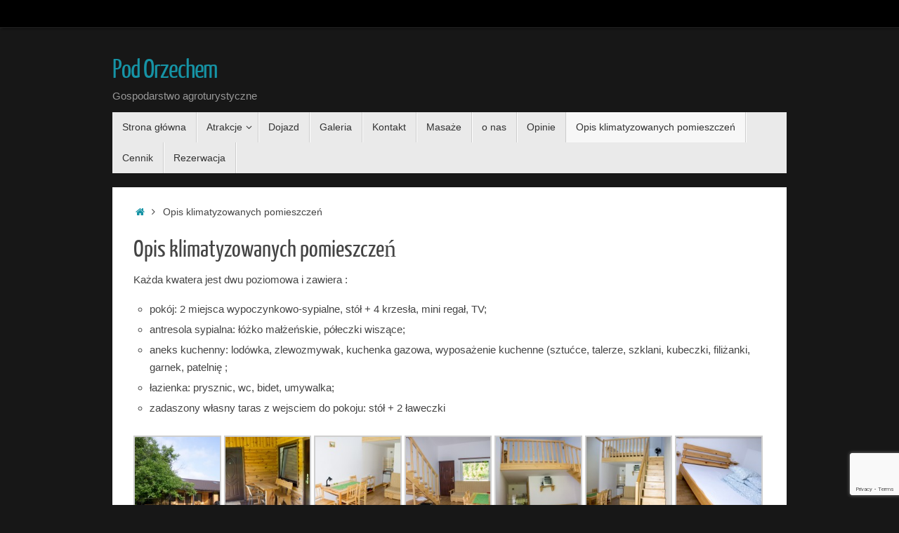

--- FILE ---
content_type: text/html; charset=utf-8
request_url: https://www.google.com/recaptcha/api2/anchor?ar=1&k=6LfH6torAAAAAGWlw8E5PJETne6eHZQnC6pMRiMU&co=aHR0cHM6Ly9wb2RvcnplY2hlbS5jb206NDQz&hl=en&v=PoyoqOPhxBO7pBk68S4YbpHZ&size=invisible&anchor-ms=20000&execute-ms=30000&cb=j6rzpaqh53ar
body_size: 48547
content:
<!DOCTYPE HTML><html dir="ltr" lang="en"><head><meta http-equiv="Content-Type" content="text/html; charset=UTF-8">
<meta http-equiv="X-UA-Compatible" content="IE=edge">
<title>reCAPTCHA</title>
<style type="text/css">
/* cyrillic-ext */
@font-face {
  font-family: 'Roboto';
  font-style: normal;
  font-weight: 400;
  font-stretch: 100%;
  src: url(//fonts.gstatic.com/s/roboto/v48/KFO7CnqEu92Fr1ME7kSn66aGLdTylUAMa3GUBHMdazTgWw.woff2) format('woff2');
  unicode-range: U+0460-052F, U+1C80-1C8A, U+20B4, U+2DE0-2DFF, U+A640-A69F, U+FE2E-FE2F;
}
/* cyrillic */
@font-face {
  font-family: 'Roboto';
  font-style: normal;
  font-weight: 400;
  font-stretch: 100%;
  src: url(//fonts.gstatic.com/s/roboto/v48/KFO7CnqEu92Fr1ME7kSn66aGLdTylUAMa3iUBHMdazTgWw.woff2) format('woff2');
  unicode-range: U+0301, U+0400-045F, U+0490-0491, U+04B0-04B1, U+2116;
}
/* greek-ext */
@font-face {
  font-family: 'Roboto';
  font-style: normal;
  font-weight: 400;
  font-stretch: 100%;
  src: url(//fonts.gstatic.com/s/roboto/v48/KFO7CnqEu92Fr1ME7kSn66aGLdTylUAMa3CUBHMdazTgWw.woff2) format('woff2');
  unicode-range: U+1F00-1FFF;
}
/* greek */
@font-face {
  font-family: 'Roboto';
  font-style: normal;
  font-weight: 400;
  font-stretch: 100%;
  src: url(//fonts.gstatic.com/s/roboto/v48/KFO7CnqEu92Fr1ME7kSn66aGLdTylUAMa3-UBHMdazTgWw.woff2) format('woff2');
  unicode-range: U+0370-0377, U+037A-037F, U+0384-038A, U+038C, U+038E-03A1, U+03A3-03FF;
}
/* math */
@font-face {
  font-family: 'Roboto';
  font-style: normal;
  font-weight: 400;
  font-stretch: 100%;
  src: url(//fonts.gstatic.com/s/roboto/v48/KFO7CnqEu92Fr1ME7kSn66aGLdTylUAMawCUBHMdazTgWw.woff2) format('woff2');
  unicode-range: U+0302-0303, U+0305, U+0307-0308, U+0310, U+0312, U+0315, U+031A, U+0326-0327, U+032C, U+032F-0330, U+0332-0333, U+0338, U+033A, U+0346, U+034D, U+0391-03A1, U+03A3-03A9, U+03B1-03C9, U+03D1, U+03D5-03D6, U+03F0-03F1, U+03F4-03F5, U+2016-2017, U+2034-2038, U+203C, U+2040, U+2043, U+2047, U+2050, U+2057, U+205F, U+2070-2071, U+2074-208E, U+2090-209C, U+20D0-20DC, U+20E1, U+20E5-20EF, U+2100-2112, U+2114-2115, U+2117-2121, U+2123-214F, U+2190, U+2192, U+2194-21AE, U+21B0-21E5, U+21F1-21F2, U+21F4-2211, U+2213-2214, U+2216-22FF, U+2308-230B, U+2310, U+2319, U+231C-2321, U+2336-237A, U+237C, U+2395, U+239B-23B7, U+23D0, U+23DC-23E1, U+2474-2475, U+25AF, U+25B3, U+25B7, U+25BD, U+25C1, U+25CA, U+25CC, U+25FB, U+266D-266F, U+27C0-27FF, U+2900-2AFF, U+2B0E-2B11, U+2B30-2B4C, U+2BFE, U+3030, U+FF5B, U+FF5D, U+1D400-1D7FF, U+1EE00-1EEFF;
}
/* symbols */
@font-face {
  font-family: 'Roboto';
  font-style: normal;
  font-weight: 400;
  font-stretch: 100%;
  src: url(//fonts.gstatic.com/s/roboto/v48/KFO7CnqEu92Fr1ME7kSn66aGLdTylUAMaxKUBHMdazTgWw.woff2) format('woff2');
  unicode-range: U+0001-000C, U+000E-001F, U+007F-009F, U+20DD-20E0, U+20E2-20E4, U+2150-218F, U+2190, U+2192, U+2194-2199, U+21AF, U+21E6-21F0, U+21F3, U+2218-2219, U+2299, U+22C4-22C6, U+2300-243F, U+2440-244A, U+2460-24FF, U+25A0-27BF, U+2800-28FF, U+2921-2922, U+2981, U+29BF, U+29EB, U+2B00-2BFF, U+4DC0-4DFF, U+FFF9-FFFB, U+10140-1018E, U+10190-1019C, U+101A0, U+101D0-101FD, U+102E0-102FB, U+10E60-10E7E, U+1D2C0-1D2D3, U+1D2E0-1D37F, U+1F000-1F0FF, U+1F100-1F1AD, U+1F1E6-1F1FF, U+1F30D-1F30F, U+1F315, U+1F31C, U+1F31E, U+1F320-1F32C, U+1F336, U+1F378, U+1F37D, U+1F382, U+1F393-1F39F, U+1F3A7-1F3A8, U+1F3AC-1F3AF, U+1F3C2, U+1F3C4-1F3C6, U+1F3CA-1F3CE, U+1F3D4-1F3E0, U+1F3ED, U+1F3F1-1F3F3, U+1F3F5-1F3F7, U+1F408, U+1F415, U+1F41F, U+1F426, U+1F43F, U+1F441-1F442, U+1F444, U+1F446-1F449, U+1F44C-1F44E, U+1F453, U+1F46A, U+1F47D, U+1F4A3, U+1F4B0, U+1F4B3, U+1F4B9, U+1F4BB, U+1F4BF, U+1F4C8-1F4CB, U+1F4D6, U+1F4DA, U+1F4DF, U+1F4E3-1F4E6, U+1F4EA-1F4ED, U+1F4F7, U+1F4F9-1F4FB, U+1F4FD-1F4FE, U+1F503, U+1F507-1F50B, U+1F50D, U+1F512-1F513, U+1F53E-1F54A, U+1F54F-1F5FA, U+1F610, U+1F650-1F67F, U+1F687, U+1F68D, U+1F691, U+1F694, U+1F698, U+1F6AD, U+1F6B2, U+1F6B9-1F6BA, U+1F6BC, U+1F6C6-1F6CF, U+1F6D3-1F6D7, U+1F6E0-1F6EA, U+1F6F0-1F6F3, U+1F6F7-1F6FC, U+1F700-1F7FF, U+1F800-1F80B, U+1F810-1F847, U+1F850-1F859, U+1F860-1F887, U+1F890-1F8AD, U+1F8B0-1F8BB, U+1F8C0-1F8C1, U+1F900-1F90B, U+1F93B, U+1F946, U+1F984, U+1F996, U+1F9E9, U+1FA00-1FA6F, U+1FA70-1FA7C, U+1FA80-1FA89, U+1FA8F-1FAC6, U+1FACE-1FADC, U+1FADF-1FAE9, U+1FAF0-1FAF8, U+1FB00-1FBFF;
}
/* vietnamese */
@font-face {
  font-family: 'Roboto';
  font-style: normal;
  font-weight: 400;
  font-stretch: 100%;
  src: url(//fonts.gstatic.com/s/roboto/v48/KFO7CnqEu92Fr1ME7kSn66aGLdTylUAMa3OUBHMdazTgWw.woff2) format('woff2');
  unicode-range: U+0102-0103, U+0110-0111, U+0128-0129, U+0168-0169, U+01A0-01A1, U+01AF-01B0, U+0300-0301, U+0303-0304, U+0308-0309, U+0323, U+0329, U+1EA0-1EF9, U+20AB;
}
/* latin-ext */
@font-face {
  font-family: 'Roboto';
  font-style: normal;
  font-weight: 400;
  font-stretch: 100%;
  src: url(//fonts.gstatic.com/s/roboto/v48/KFO7CnqEu92Fr1ME7kSn66aGLdTylUAMa3KUBHMdazTgWw.woff2) format('woff2');
  unicode-range: U+0100-02BA, U+02BD-02C5, U+02C7-02CC, U+02CE-02D7, U+02DD-02FF, U+0304, U+0308, U+0329, U+1D00-1DBF, U+1E00-1E9F, U+1EF2-1EFF, U+2020, U+20A0-20AB, U+20AD-20C0, U+2113, U+2C60-2C7F, U+A720-A7FF;
}
/* latin */
@font-face {
  font-family: 'Roboto';
  font-style: normal;
  font-weight: 400;
  font-stretch: 100%;
  src: url(//fonts.gstatic.com/s/roboto/v48/KFO7CnqEu92Fr1ME7kSn66aGLdTylUAMa3yUBHMdazQ.woff2) format('woff2');
  unicode-range: U+0000-00FF, U+0131, U+0152-0153, U+02BB-02BC, U+02C6, U+02DA, U+02DC, U+0304, U+0308, U+0329, U+2000-206F, U+20AC, U+2122, U+2191, U+2193, U+2212, U+2215, U+FEFF, U+FFFD;
}
/* cyrillic-ext */
@font-face {
  font-family: 'Roboto';
  font-style: normal;
  font-weight: 500;
  font-stretch: 100%;
  src: url(//fonts.gstatic.com/s/roboto/v48/KFO7CnqEu92Fr1ME7kSn66aGLdTylUAMa3GUBHMdazTgWw.woff2) format('woff2');
  unicode-range: U+0460-052F, U+1C80-1C8A, U+20B4, U+2DE0-2DFF, U+A640-A69F, U+FE2E-FE2F;
}
/* cyrillic */
@font-face {
  font-family: 'Roboto';
  font-style: normal;
  font-weight: 500;
  font-stretch: 100%;
  src: url(//fonts.gstatic.com/s/roboto/v48/KFO7CnqEu92Fr1ME7kSn66aGLdTylUAMa3iUBHMdazTgWw.woff2) format('woff2');
  unicode-range: U+0301, U+0400-045F, U+0490-0491, U+04B0-04B1, U+2116;
}
/* greek-ext */
@font-face {
  font-family: 'Roboto';
  font-style: normal;
  font-weight: 500;
  font-stretch: 100%;
  src: url(//fonts.gstatic.com/s/roboto/v48/KFO7CnqEu92Fr1ME7kSn66aGLdTylUAMa3CUBHMdazTgWw.woff2) format('woff2');
  unicode-range: U+1F00-1FFF;
}
/* greek */
@font-face {
  font-family: 'Roboto';
  font-style: normal;
  font-weight: 500;
  font-stretch: 100%;
  src: url(//fonts.gstatic.com/s/roboto/v48/KFO7CnqEu92Fr1ME7kSn66aGLdTylUAMa3-UBHMdazTgWw.woff2) format('woff2');
  unicode-range: U+0370-0377, U+037A-037F, U+0384-038A, U+038C, U+038E-03A1, U+03A3-03FF;
}
/* math */
@font-face {
  font-family: 'Roboto';
  font-style: normal;
  font-weight: 500;
  font-stretch: 100%;
  src: url(//fonts.gstatic.com/s/roboto/v48/KFO7CnqEu92Fr1ME7kSn66aGLdTylUAMawCUBHMdazTgWw.woff2) format('woff2');
  unicode-range: U+0302-0303, U+0305, U+0307-0308, U+0310, U+0312, U+0315, U+031A, U+0326-0327, U+032C, U+032F-0330, U+0332-0333, U+0338, U+033A, U+0346, U+034D, U+0391-03A1, U+03A3-03A9, U+03B1-03C9, U+03D1, U+03D5-03D6, U+03F0-03F1, U+03F4-03F5, U+2016-2017, U+2034-2038, U+203C, U+2040, U+2043, U+2047, U+2050, U+2057, U+205F, U+2070-2071, U+2074-208E, U+2090-209C, U+20D0-20DC, U+20E1, U+20E5-20EF, U+2100-2112, U+2114-2115, U+2117-2121, U+2123-214F, U+2190, U+2192, U+2194-21AE, U+21B0-21E5, U+21F1-21F2, U+21F4-2211, U+2213-2214, U+2216-22FF, U+2308-230B, U+2310, U+2319, U+231C-2321, U+2336-237A, U+237C, U+2395, U+239B-23B7, U+23D0, U+23DC-23E1, U+2474-2475, U+25AF, U+25B3, U+25B7, U+25BD, U+25C1, U+25CA, U+25CC, U+25FB, U+266D-266F, U+27C0-27FF, U+2900-2AFF, U+2B0E-2B11, U+2B30-2B4C, U+2BFE, U+3030, U+FF5B, U+FF5D, U+1D400-1D7FF, U+1EE00-1EEFF;
}
/* symbols */
@font-face {
  font-family: 'Roboto';
  font-style: normal;
  font-weight: 500;
  font-stretch: 100%;
  src: url(//fonts.gstatic.com/s/roboto/v48/KFO7CnqEu92Fr1ME7kSn66aGLdTylUAMaxKUBHMdazTgWw.woff2) format('woff2');
  unicode-range: U+0001-000C, U+000E-001F, U+007F-009F, U+20DD-20E0, U+20E2-20E4, U+2150-218F, U+2190, U+2192, U+2194-2199, U+21AF, U+21E6-21F0, U+21F3, U+2218-2219, U+2299, U+22C4-22C6, U+2300-243F, U+2440-244A, U+2460-24FF, U+25A0-27BF, U+2800-28FF, U+2921-2922, U+2981, U+29BF, U+29EB, U+2B00-2BFF, U+4DC0-4DFF, U+FFF9-FFFB, U+10140-1018E, U+10190-1019C, U+101A0, U+101D0-101FD, U+102E0-102FB, U+10E60-10E7E, U+1D2C0-1D2D3, U+1D2E0-1D37F, U+1F000-1F0FF, U+1F100-1F1AD, U+1F1E6-1F1FF, U+1F30D-1F30F, U+1F315, U+1F31C, U+1F31E, U+1F320-1F32C, U+1F336, U+1F378, U+1F37D, U+1F382, U+1F393-1F39F, U+1F3A7-1F3A8, U+1F3AC-1F3AF, U+1F3C2, U+1F3C4-1F3C6, U+1F3CA-1F3CE, U+1F3D4-1F3E0, U+1F3ED, U+1F3F1-1F3F3, U+1F3F5-1F3F7, U+1F408, U+1F415, U+1F41F, U+1F426, U+1F43F, U+1F441-1F442, U+1F444, U+1F446-1F449, U+1F44C-1F44E, U+1F453, U+1F46A, U+1F47D, U+1F4A3, U+1F4B0, U+1F4B3, U+1F4B9, U+1F4BB, U+1F4BF, U+1F4C8-1F4CB, U+1F4D6, U+1F4DA, U+1F4DF, U+1F4E3-1F4E6, U+1F4EA-1F4ED, U+1F4F7, U+1F4F9-1F4FB, U+1F4FD-1F4FE, U+1F503, U+1F507-1F50B, U+1F50D, U+1F512-1F513, U+1F53E-1F54A, U+1F54F-1F5FA, U+1F610, U+1F650-1F67F, U+1F687, U+1F68D, U+1F691, U+1F694, U+1F698, U+1F6AD, U+1F6B2, U+1F6B9-1F6BA, U+1F6BC, U+1F6C6-1F6CF, U+1F6D3-1F6D7, U+1F6E0-1F6EA, U+1F6F0-1F6F3, U+1F6F7-1F6FC, U+1F700-1F7FF, U+1F800-1F80B, U+1F810-1F847, U+1F850-1F859, U+1F860-1F887, U+1F890-1F8AD, U+1F8B0-1F8BB, U+1F8C0-1F8C1, U+1F900-1F90B, U+1F93B, U+1F946, U+1F984, U+1F996, U+1F9E9, U+1FA00-1FA6F, U+1FA70-1FA7C, U+1FA80-1FA89, U+1FA8F-1FAC6, U+1FACE-1FADC, U+1FADF-1FAE9, U+1FAF0-1FAF8, U+1FB00-1FBFF;
}
/* vietnamese */
@font-face {
  font-family: 'Roboto';
  font-style: normal;
  font-weight: 500;
  font-stretch: 100%;
  src: url(//fonts.gstatic.com/s/roboto/v48/KFO7CnqEu92Fr1ME7kSn66aGLdTylUAMa3OUBHMdazTgWw.woff2) format('woff2');
  unicode-range: U+0102-0103, U+0110-0111, U+0128-0129, U+0168-0169, U+01A0-01A1, U+01AF-01B0, U+0300-0301, U+0303-0304, U+0308-0309, U+0323, U+0329, U+1EA0-1EF9, U+20AB;
}
/* latin-ext */
@font-face {
  font-family: 'Roboto';
  font-style: normal;
  font-weight: 500;
  font-stretch: 100%;
  src: url(//fonts.gstatic.com/s/roboto/v48/KFO7CnqEu92Fr1ME7kSn66aGLdTylUAMa3KUBHMdazTgWw.woff2) format('woff2');
  unicode-range: U+0100-02BA, U+02BD-02C5, U+02C7-02CC, U+02CE-02D7, U+02DD-02FF, U+0304, U+0308, U+0329, U+1D00-1DBF, U+1E00-1E9F, U+1EF2-1EFF, U+2020, U+20A0-20AB, U+20AD-20C0, U+2113, U+2C60-2C7F, U+A720-A7FF;
}
/* latin */
@font-face {
  font-family: 'Roboto';
  font-style: normal;
  font-weight: 500;
  font-stretch: 100%;
  src: url(//fonts.gstatic.com/s/roboto/v48/KFO7CnqEu92Fr1ME7kSn66aGLdTylUAMa3yUBHMdazQ.woff2) format('woff2');
  unicode-range: U+0000-00FF, U+0131, U+0152-0153, U+02BB-02BC, U+02C6, U+02DA, U+02DC, U+0304, U+0308, U+0329, U+2000-206F, U+20AC, U+2122, U+2191, U+2193, U+2212, U+2215, U+FEFF, U+FFFD;
}
/* cyrillic-ext */
@font-face {
  font-family: 'Roboto';
  font-style: normal;
  font-weight: 900;
  font-stretch: 100%;
  src: url(//fonts.gstatic.com/s/roboto/v48/KFO7CnqEu92Fr1ME7kSn66aGLdTylUAMa3GUBHMdazTgWw.woff2) format('woff2');
  unicode-range: U+0460-052F, U+1C80-1C8A, U+20B4, U+2DE0-2DFF, U+A640-A69F, U+FE2E-FE2F;
}
/* cyrillic */
@font-face {
  font-family: 'Roboto';
  font-style: normal;
  font-weight: 900;
  font-stretch: 100%;
  src: url(//fonts.gstatic.com/s/roboto/v48/KFO7CnqEu92Fr1ME7kSn66aGLdTylUAMa3iUBHMdazTgWw.woff2) format('woff2');
  unicode-range: U+0301, U+0400-045F, U+0490-0491, U+04B0-04B1, U+2116;
}
/* greek-ext */
@font-face {
  font-family: 'Roboto';
  font-style: normal;
  font-weight: 900;
  font-stretch: 100%;
  src: url(//fonts.gstatic.com/s/roboto/v48/KFO7CnqEu92Fr1ME7kSn66aGLdTylUAMa3CUBHMdazTgWw.woff2) format('woff2');
  unicode-range: U+1F00-1FFF;
}
/* greek */
@font-face {
  font-family: 'Roboto';
  font-style: normal;
  font-weight: 900;
  font-stretch: 100%;
  src: url(//fonts.gstatic.com/s/roboto/v48/KFO7CnqEu92Fr1ME7kSn66aGLdTylUAMa3-UBHMdazTgWw.woff2) format('woff2');
  unicode-range: U+0370-0377, U+037A-037F, U+0384-038A, U+038C, U+038E-03A1, U+03A3-03FF;
}
/* math */
@font-face {
  font-family: 'Roboto';
  font-style: normal;
  font-weight: 900;
  font-stretch: 100%;
  src: url(//fonts.gstatic.com/s/roboto/v48/KFO7CnqEu92Fr1ME7kSn66aGLdTylUAMawCUBHMdazTgWw.woff2) format('woff2');
  unicode-range: U+0302-0303, U+0305, U+0307-0308, U+0310, U+0312, U+0315, U+031A, U+0326-0327, U+032C, U+032F-0330, U+0332-0333, U+0338, U+033A, U+0346, U+034D, U+0391-03A1, U+03A3-03A9, U+03B1-03C9, U+03D1, U+03D5-03D6, U+03F0-03F1, U+03F4-03F5, U+2016-2017, U+2034-2038, U+203C, U+2040, U+2043, U+2047, U+2050, U+2057, U+205F, U+2070-2071, U+2074-208E, U+2090-209C, U+20D0-20DC, U+20E1, U+20E5-20EF, U+2100-2112, U+2114-2115, U+2117-2121, U+2123-214F, U+2190, U+2192, U+2194-21AE, U+21B0-21E5, U+21F1-21F2, U+21F4-2211, U+2213-2214, U+2216-22FF, U+2308-230B, U+2310, U+2319, U+231C-2321, U+2336-237A, U+237C, U+2395, U+239B-23B7, U+23D0, U+23DC-23E1, U+2474-2475, U+25AF, U+25B3, U+25B7, U+25BD, U+25C1, U+25CA, U+25CC, U+25FB, U+266D-266F, U+27C0-27FF, U+2900-2AFF, U+2B0E-2B11, U+2B30-2B4C, U+2BFE, U+3030, U+FF5B, U+FF5D, U+1D400-1D7FF, U+1EE00-1EEFF;
}
/* symbols */
@font-face {
  font-family: 'Roboto';
  font-style: normal;
  font-weight: 900;
  font-stretch: 100%;
  src: url(//fonts.gstatic.com/s/roboto/v48/KFO7CnqEu92Fr1ME7kSn66aGLdTylUAMaxKUBHMdazTgWw.woff2) format('woff2');
  unicode-range: U+0001-000C, U+000E-001F, U+007F-009F, U+20DD-20E0, U+20E2-20E4, U+2150-218F, U+2190, U+2192, U+2194-2199, U+21AF, U+21E6-21F0, U+21F3, U+2218-2219, U+2299, U+22C4-22C6, U+2300-243F, U+2440-244A, U+2460-24FF, U+25A0-27BF, U+2800-28FF, U+2921-2922, U+2981, U+29BF, U+29EB, U+2B00-2BFF, U+4DC0-4DFF, U+FFF9-FFFB, U+10140-1018E, U+10190-1019C, U+101A0, U+101D0-101FD, U+102E0-102FB, U+10E60-10E7E, U+1D2C0-1D2D3, U+1D2E0-1D37F, U+1F000-1F0FF, U+1F100-1F1AD, U+1F1E6-1F1FF, U+1F30D-1F30F, U+1F315, U+1F31C, U+1F31E, U+1F320-1F32C, U+1F336, U+1F378, U+1F37D, U+1F382, U+1F393-1F39F, U+1F3A7-1F3A8, U+1F3AC-1F3AF, U+1F3C2, U+1F3C4-1F3C6, U+1F3CA-1F3CE, U+1F3D4-1F3E0, U+1F3ED, U+1F3F1-1F3F3, U+1F3F5-1F3F7, U+1F408, U+1F415, U+1F41F, U+1F426, U+1F43F, U+1F441-1F442, U+1F444, U+1F446-1F449, U+1F44C-1F44E, U+1F453, U+1F46A, U+1F47D, U+1F4A3, U+1F4B0, U+1F4B3, U+1F4B9, U+1F4BB, U+1F4BF, U+1F4C8-1F4CB, U+1F4D6, U+1F4DA, U+1F4DF, U+1F4E3-1F4E6, U+1F4EA-1F4ED, U+1F4F7, U+1F4F9-1F4FB, U+1F4FD-1F4FE, U+1F503, U+1F507-1F50B, U+1F50D, U+1F512-1F513, U+1F53E-1F54A, U+1F54F-1F5FA, U+1F610, U+1F650-1F67F, U+1F687, U+1F68D, U+1F691, U+1F694, U+1F698, U+1F6AD, U+1F6B2, U+1F6B9-1F6BA, U+1F6BC, U+1F6C6-1F6CF, U+1F6D3-1F6D7, U+1F6E0-1F6EA, U+1F6F0-1F6F3, U+1F6F7-1F6FC, U+1F700-1F7FF, U+1F800-1F80B, U+1F810-1F847, U+1F850-1F859, U+1F860-1F887, U+1F890-1F8AD, U+1F8B0-1F8BB, U+1F8C0-1F8C1, U+1F900-1F90B, U+1F93B, U+1F946, U+1F984, U+1F996, U+1F9E9, U+1FA00-1FA6F, U+1FA70-1FA7C, U+1FA80-1FA89, U+1FA8F-1FAC6, U+1FACE-1FADC, U+1FADF-1FAE9, U+1FAF0-1FAF8, U+1FB00-1FBFF;
}
/* vietnamese */
@font-face {
  font-family: 'Roboto';
  font-style: normal;
  font-weight: 900;
  font-stretch: 100%;
  src: url(//fonts.gstatic.com/s/roboto/v48/KFO7CnqEu92Fr1ME7kSn66aGLdTylUAMa3OUBHMdazTgWw.woff2) format('woff2');
  unicode-range: U+0102-0103, U+0110-0111, U+0128-0129, U+0168-0169, U+01A0-01A1, U+01AF-01B0, U+0300-0301, U+0303-0304, U+0308-0309, U+0323, U+0329, U+1EA0-1EF9, U+20AB;
}
/* latin-ext */
@font-face {
  font-family: 'Roboto';
  font-style: normal;
  font-weight: 900;
  font-stretch: 100%;
  src: url(//fonts.gstatic.com/s/roboto/v48/KFO7CnqEu92Fr1ME7kSn66aGLdTylUAMa3KUBHMdazTgWw.woff2) format('woff2');
  unicode-range: U+0100-02BA, U+02BD-02C5, U+02C7-02CC, U+02CE-02D7, U+02DD-02FF, U+0304, U+0308, U+0329, U+1D00-1DBF, U+1E00-1E9F, U+1EF2-1EFF, U+2020, U+20A0-20AB, U+20AD-20C0, U+2113, U+2C60-2C7F, U+A720-A7FF;
}
/* latin */
@font-face {
  font-family: 'Roboto';
  font-style: normal;
  font-weight: 900;
  font-stretch: 100%;
  src: url(//fonts.gstatic.com/s/roboto/v48/KFO7CnqEu92Fr1ME7kSn66aGLdTylUAMa3yUBHMdazQ.woff2) format('woff2');
  unicode-range: U+0000-00FF, U+0131, U+0152-0153, U+02BB-02BC, U+02C6, U+02DA, U+02DC, U+0304, U+0308, U+0329, U+2000-206F, U+20AC, U+2122, U+2191, U+2193, U+2212, U+2215, U+FEFF, U+FFFD;
}

</style>
<link rel="stylesheet" type="text/css" href="https://www.gstatic.com/recaptcha/releases/PoyoqOPhxBO7pBk68S4YbpHZ/styles__ltr.css">
<script nonce="tpPGRt31YjqiVo22kM6E3g" type="text/javascript">window['__recaptcha_api'] = 'https://www.google.com/recaptcha/api2/';</script>
<script type="text/javascript" src="https://www.gstatic.com/recaptcha/releases/PoyoqOPhxBO7pBk68S4YbpHZ/recaptcha__en.js" nonce="tpPGRt31YjqiVo22kM6E3g">
      
    </script></head>
<body><div id="rc-anchor-alert" class="rc-anchor-alert"></div>
<input type="hidden" id="recaptcha-token" value="[base64]">
<script type="text/javascript" nonce="tpPGRt31YjqiVo22kM6E3g">
      recaptcha.anchor.Main.init("[\x22ainput\x22,[\x22bgdata\x22,\x22\x22,\[base64]/[base64]/MjU1Ong/[base64]/[base64]/[base64]/[base64]/[base64]/[base64]/[base64]/[base64]/[base64]/[base64]/[base64]/[base64]/[base64]/[base64]/[base64]\\u003d\x22,\[base64]\\u003d\\u003d\x22,\x22woxew5haw5RGw7LDsMKxbMKUcMKYwoFHfi5kS8O2RXIowqMiDlAJwrktwrJkaD0ABTtBwqXDth3DgWjDq8Ojwpggw4nCvDTDmsOtcnvDpU52wpbCvjVuSy3DizZJw7jDtlUGwpfCtcOWw6HDow/CmAjCm3RXZgQ4w5/CgSYTwqfCpcO/[base64]/CjsOOK8O0AcOCw7fCjsKAbzfCrsO4w7AERH/ChcODdMKXJ8ORdcOsYG3CnRbDuznDozEcBmgFckMaw64Kw7vChxbDjcKXUnMmMQvDh8K6w4Ikw4dWfxTCuMO9wqzDt8OGw73CvQDDvMOdw5MnwqTDqMKSw4p2ARnDlMKUYsKgF8K9QcKZOcKqe8KLchtRUyDCkEnCucO/UmrCrcKNw6jClMObw7rCpxPCjR4Ew6nCoV03UCXDqGI0w53Ct3zDmyE+YAbDhBdlBcKww58nKGjCs8OgIsOEwrbCkcKowr7CmsObwq4/wpdFwpnCvQ82F3o+PMKfwq10w4tPwo4XwrDCv8O+GsKaK8OsUEJibnIAwrh/EcKzAsOLQsOHw5Uhw6cww73CugJLXsOxw4DDmMOpwrwFwqvCtl/[base64]/w7glDMOdwqjDm3DDg8KlbcOwN8KBwrorPhdNwrdSwprCs8Oowqpcw7R6EFMcKyHClsKxYsKhw7XCqcK7w4FHwrsHB8KvB3fCg8Krw5/Cp8OMwoQFOsK6SSnCnsKawonDuXhHFcKAIiLDrGbCtcOQDHsww6NqDcO7wqbCrGN7K1p1wp3CnyHDj8KHw6zCkyfCkcO+ECvDpFgmw6tUw4PCr1DDpsOkwpLCmMKcUFI5A8OWUG0+w7PDn8O9awY5w7wZwpLCicKfa2sPG8OGwpg7OsKPHB0xw4zDgcO/woBjbMOzfcKRwpM3w60NbcOGw5s/w73CmMOiFHXCsMK9w4pdwp5/w4fCgMKuNF95N8ONDcKPA2vDqyTDh8KkwqQjwqA8wrfCqXEJUV3CrsKswo7DlsKWw6vChAwJMB0ow5ovw4HCk2F/IVXClXfDhcOMw4rDqDjCtcOpCmjCjcOnZBTDocOBw6UsVMOzwq3CuWPDscODAsK4YMKIwpXDqnHCv8KnbMO2w4LDsCdfw7JlcMKLwrfCgW8vwrATworCpR3DjQwEw6TCuDfDoTwnOMKVEC/Cik5/HsKpNlgQH8KYBcOPfj/CuTPDv8ODa2lww4xwwqEyCMK6w4zChMKlV3HCkcKRw4dSw4cdwrZObQrCh8OSwogiwpTDqgjCjDvCkcOfBMKfVyVSYxN7w5LDkSpgw53DuMKCwq/DqDpPM0bCk8OyLcKwwpRrd0EBa8KUOsOxMHdFdFXDhsOBR3VSwqIfwrkOCsKNw5LCr8KwEMOlw7I1fsOywpTClTXDmzhZF2pIN8Oww70/w410W0Afw7LDvn/CqcOOGsO3b2zCu8KQw6ksw7EJdsOiJ1nDil/Cq8Oawqt8YsKMdVUhw7PCicO2w7ttw77Ds8KWYcOPAjlSwoVqF0VrwqZFwpLCqCnDugHCpMK0wonDksKBbBnDosKHXEpZw7/[base64]/w6difgQ4VnjDgMKvRsKpwrTCnSvDm8KGwrrDoMK/wrrDsnYiAhvDixDChXIBIQFAwrYmTcKTEQtlw53CokrDoVXCgMKxCcKwwqUNYsOfwo7DomHDqzAlw4fCpMK/WmwKwpTCj1ptYsO2C3jDmMKnOsOPwpgfwrgEwp07w7nDpjrCo8Kgw64mw7DDkcKzw4lSITfCgQPDucOLw5ttw5XChH/Ch8O1worCpAR1G8KLwpBbw58Ew6lxWEfCv1d/aSfCmsKdwqXCqkF4wrokw7ILwrfCoMOVX8K7GlXDtsOaw7zDtcOxDcK9RSjDoxNsZ8KBPHJrw6PDmH7DtMOxwqhMMBo+w7IDw4TChMO+wpXDrcKXw5oCDMO8w6NmwqfDpMOUEsKOwpItYXzCujjCscOPwqPDpwItwrxFRsOiwoPDpsKRSsOqw4J/[base64]/wr5mXhVNwozCucOBw5tiw5bChhk3w6zCkSBYZ8KWf8KQw6HDj19SworCtBdKDgLCvRk7w41Gw5nDqgl7wpoYHDTCu8KfwqzCkXLDtcOhwrpcY8K4KsKVVBUCwqrDnHDCmMKPSWNOSg0dXA7CuwMOXVoHw5UZDEEZVcOTw6kcwqnCkMONw7/Dt8OQHjoIwojCm8O9CEohw5zDllwIf8KdB3Q5ZDXDqsKIwq/CicOCV8OBLUF9wrVzUV7CrMOyQ3/[base64]/DgcOTwqjDnj3DjsKbw4PCsWsAAkIPRSNKJMKGE3I0Zy5UMy/CnjHDsURyw4LCmw89HcOzw58Ewp3DtxrDhjzCvcKjwrU7HU03b8O7ShvCoMKJAwPCg8Ocw5lUwpYERcOpw5hMAMOydApVWcKYw5/Csmxgw5fDn0rDgWnCgivCnMK5wo97w7fCvgTDpHVhw6gjworDmcOhwrEsa1TDi8OZRDtpVnxDwqtOEnvCpsORRsK0LVpkwoNJwpRqf8K3SMOGw5nDl8Odwr/DkyEGWcOICmPDgGVKGgQGwol/YG8ND8KRMmJnfllNZ2BZUCYyFsOyL1VbwqvDu2XDpMKhw5FQw7LDpS3DpXxsW8Ktw5zCm2IYD8K5AzPCmsOwwokSw5fCj1YrwonCi8Obw6PDvcOCJ8KYwq3DrmhEEcOpwr5swpclwqN8CkcyEk8NEcKSwpzDqsK/LcOkwrbCmltaw6PDj00bwqp1w6Mxw6J/VcOiM8Kywp8VdcO0wrM1YAJ+wqADPUNIw5YfAMOgwrDDkj3Dk8KRwpbCnjLCsAHCjMOkYsOWacKpwoEdwo0LDsKQwoEIWcK9wr4pw57DoDTDs3lEfRvDon8EB8KGwpzDvMOIdXzChF1CwpEVw5ASwoLCsyYRTlHDvcONwoAlwp7DusKjw7d8UBRHwq/Du8OJwpHCrcOHwpUBbsOUw5HDqcKjEMO9KcOrVhNBFcKZwpLCsChdwqPDlmBuw71UwpLCt2RNbMKBHMKXQMOMbMOLw7AtMsO0AgHDv8K/NMKQw5oPNB7DpsKgw5XCvyzDiSgbKkh8BlQOwrrDiXvDnQ7DmcOWKVLDjgnCq1bCgVfCr8KxwqIrw6cxaGAkwpPCmU0Sw6jDqcOhwq7DsHAIw5rDm1wqVlhiw6xIA8Kywr/[base64]/w4goCcO2XlXCscKUwqVjTF3DnMKRMgjDksONR8OowpHDnCYnwpLChVhqw4QXP8O+HU7Cp07Dm1HChcKQMsOOwpEaTcOJFsOCHcOUC8K/Xx7CngVaEsKDJsK7ECkCwpfDtcOYwoAXD8OOVGfDpsO1w5TCr1AZIsOuwqAAwrUKw5TCgV05AcKxwqBOH8O7wqUYClJMw7PChsKlFMKPw5LDtsKbO8KrCQDDl8KFwrVNwoLDusO6wqHDssKgaMOMAjU0w5wZRcK2S8O/Vi1cwrIFNz3DlUspNUk8w5TChcKmwrElwr/DlsK5fDfCrATChMKsEcOVw6LCqHPClcOPA8OXIMO6bF5Xw6Ipa8KQLsOtbMOsw47Dvz/DqsKyw4s0AMOfNVrCoX9VwpUVS8OlMS14a8OIwplXeXbCnEDDo1PCqT/Ci0lmwootw4HChDfCiSMtwoFPw4HCkTvDs8Okcn3CkUjCj8O3woTDpMK2N13DjsKBw4Udwp/DucKFw5/Dqn5sFjMkw7tvw740LzbClzAhw4HCg8OVMRgpDcOEwqbCg10Wwp16GcOBwo8OYF7CsW3DoMOgW8KRf2IjOMKtwqoHwqrClRxqIHI1Pjx9wozDn1R8w7U+woBLEG/[base64]/DmMKOZMOtUDp5Q8K8TQDCocOsX8OWw75eS8O4ZG7CjFk6b8KSwpLDoErDl8KABi8lGhbChW5ow5MYIcKFw6bDp2tHwr4dwp/Dsy7CtVrChW/DrMKawq10JcOhMMKhw6E0wr7CvxbDpMK8w7PDscOAKsKEX8OYE2otw63DryHDnQnDgV0jw5pdw4HDjMOHw5NPTMKfBMKPw7TDu8KjdsK0wrzCgVrCqH3CkDXCgFRzw4YGScKXw7BmamEbwqHDjnI/RXrDryDCqsOJRUFsw4/CgnvDn1QZw6FHwq/CtcO0wqBNYMK5JcKXb8Oaw6BywpPCnhxNCcKtGMKHw7TCusKqwqnDiMK1dsKyw67DmMOXw6vCjsKVw70Dwq9FVAIqM8O2w63CmsORQVdgKgETw6wNC2fCqsO9IcOWw7LCvsO0w7vDnsOTE8OvI1XDpMKDMsOWQC/[base64]/CmcKeN8Orw4peOcKlwrPCv8K/wqYOw73DgsOnw4/DncK9bsKJThLCp8OBwo7CiwvDoDTCq8K2wrzDowplwpgtw6wYwpDCk8O8Zy9seyrDocKMKg7Ct8KSw4TCl0lvw7PDt3HCksKXwojCoBXCkyQ4HgIVwojDrRzDu2VdTMOcwoc/KiXDuwwAacKbw57Dmm5/wpzCkMOXaz/Ci1XDqMKGEsOBb3nDmcOqEyhdVW4eal9RwpXDsA/CgjZ+w5XCojPDnl19B8KXwp/Dm0XDl30Nw63CnsOvPRXDp8OnfcOBE146dj3Drw9ZwrpcwrbDnVzDvissw6LDucKMZMOEHcKOw67DpsKfw5x3CMOvJMKrBFzCrgbDim0sDDnCjMO+woUCKiwhwrrDplFrdj7CsggvDcK/A3UAw5zCiQ3Cglgmw5JPwrBQFSjDl8KdJG4rCjdyw7DDogAqwqvCi8KwXyHDvMKKw5fDrBDCl23CscKywrbCtcKqw5swTsOTwpfCh2LCm1fCjlHCqyYlwrV4w7PDgDnDixoeLcOdYMK/wr1rwqMwDQDDqx1GwokPI8KsH1BOwrg0w7ZOwp9ewqvDmsO4w57CtMOSwqwEw4NAw4nDjcKoQh3CtcOfB8KzwrRLTcKZVwsFw4dbw5/[base64]/Cgmt3Rm7ClQN+UcKmw7/CrMKvwoTCpQfDjUtfV1c7Kl9rUH3DhEnDk8KhwrHCjsKAKsKNwrPDhcO5cXzDtk7Do3DDtcO0DsOZwrLDiMKXw4LDhMKHIxVNwoxWwrrDg3lBwr/[base64]/[base64]/[base64]/QQXDkMKcC8OeHgpuwqlcQGlEGgY5woRVSCAQw5czw7V2acOtw6o4U8O4wrTCllNED8KXwpTCs8O4V8OrPsOhSA3CpMKSwrIfwplBwpwnG8OZw7Bjw4vChsKfFcKiKl/CssKvwprDgsKYbsOMGMOow4MZwrJHUQIZwpfDk8O5wrzCvzTDisOHw5h8w6DDrFfCoARfDMOXw6/DtDtRC0/ClEcROsKfOMKoKcKnDXLDmABKw6vCicKiEUTCg1Q5YsONC8KZwoc/YHzDmC8UwqrCnx5AwpjCijA1VsO7ZMOBB0XCm8OdworDiQ7Dsl0nXMOyw7fCj8KsEGvCucOLAsKCw4wsdwHDm30rw6bDl18yw4JnwodQwoLCp8KZwqLDrhdlwp/CqD4VCsOIOgkaKMOaC3Y4wooww6NlNBfDqATCuMKxwoYYw7HDsMKKwpd6wrBRwqpAwp7CucOKdsOlOwViMwbClsKxwp0Awo3DssK1woIWUU5LfEcUwpdWcMO2w68vRsK/MChWwqTCu8O5w4fDilRnwoAnwoPClgzDnAJ+DMKGwrPDl8OGwpBZLRnDlg/DtsKjwrZUwqcDw4dnwqcGwrUqJQXCnRgGJAc4bcKNXnHCj8OxAWfDvGUVPil3w4g1w5fCpy8nw69XWyXDqHZRw6nCnhtswq/Cin/[base64]/A8Kkw4zCrjDCvychw49sXsKDP0zCqsOdw5HCvsKJCMK/HxxWwpFGwoICw4FxwoIdbcKAEg8fCyxdRMO/DVTCosOOw7BfwpfDnA41w441w7pQw4JaC19nFGERBcOwfADCvlTCuMKcYWoswp3DucO9wpIAwqbDrRIOXzQfw5nCvcKiEMOCHMKCw4JNbWHDuU7ClEkqwoJoLcKgw6jDnMKnL8K3eHLDrMOQZ8ORecKEA2zDrMOqwrnCn1vDlVQ+w5UGO8KFw50Vw7/CrsK0D0XCqcK9woc1DUFcw7c0Oxhsw6w4c8OzwqvChsOrW0xoJF/CmMOdwprDmmDDqMKdU8KuKD/[base64]/CnFHCjBtMwok8OV4wwr97F8Onbhdcw4DDlXPDsMOow51IworCt8O2wpnCsjUdCMK/woDCpcKFb8KkRQHCjhPDr2/DusOOKcKLw6YewpfDsx8LwpJGwqTCsG0cw53Dq2XDt8ORwqXDjsKQLsK6Um9+w6TDhDkgEMKhwoQLwqoAw79VK08KUcKqw516PS1pwopGw5bCmnMzf8OIIRAEIVPChl/[base64]/DjsOPZsOBd8KQCWjCsnrDrkbClWoGwpnDj8OIw4RfwrXCoMKMdMOOwrdpw6jCkcK4w4DDqMKHwpjDog7CkC/DvUhFL8KUH8O7dC9Vw5cKwqN6wqHDv8ORB1rDq3FCOMKVBivDmAMCIsOjwoHCjcOJwoDCgsOtKELDuMOgw4gGw5LDonPDpC4uwozDl2whwojCjMOhB8KIwprDiMK/[base64]/wrfDt8OmwrHDuU0UCsKXwp8PDWF3IMO0w7rDusKZwpl7TixWw4s2w4rCkxjDnRFmIsOQw6zCvFfCk8KUfcKrRsOywotUw6pvBh8tw5/Cm1jCk8OeNMO3wrVRw4ZFNcOmwqJYwpTDmiNCHDMgYUhpw6N+VMKww6R2wrPDi8Kpwrcxw5bCpTjCosKhw5rDkDLDmXY1w493BEPDg3pfw5HDhEXCryvClsOkw5/[base64]/w4ZFw4/[base64]/[base64]/CkTEjwqDDnMOrwrrCi3JGdMOkVR0MBcOTw55Ew4FzF2PCjhFww6Vtw4XDjsKew604DsOhwq/CocOdAU3Cm8Oww6M8w4Jsw4I+esKAwql2wplXJBnDuTLCrcKTw7cNw5M+w5nCgcKjfcKNCwTDv8O/[base64]/DuMOVwo7DrX7CrcK8E8OqIl0SDCh2c8OKwp3ClHtgSzvDtMOwwp7DvMK7O8KGw7l9TDHCrcKCai8HwqvChcO6w4Apw5kHw4HCjcOEUF44LcOLBcOlw7bCuMOUBcKZw48lZcKRwo7DiD1aecKPYcOiJsOjbMKHCinDl8O/T3dJZDBmwrJkGjodAMKswo5dWjVEw6c4w77CoiTDimVWwqNKSjDDrcKdwok1NsOXwp8zwqzDhgPCvRRcBlfChMKaD8O6PUTDpkXDtBc0w6zCv2R4KMKSwrNUSC/DusONw5jCjsKVw4XCgsOMecOmSMKgfcOvRsO2wpRjM8KJfQtbwoLDoG7Cq8KkQcOGwqsLI8O3HMO/[base64]/PsOGw5vCl8ONwprCuGTDvC3CtMOPUsKeS1lBwqUeRBlaAMKgw70mAMOqw7HDrsK/IFV8XcK2wojDoG5PwprDgyXCnyYMw5RFLnQYw6/DvUVBXlLDrjp9w6HDtgjDkntQw5c3K8KKw4HDmz7CkMKLwpUSw6/Cmgxxw5NQf8OTI8OUYMKJcEvDoD0MB3wwPMOYIippw6zCln3Cg8KZw4/CtcKaCUUtw5tkw5xUYTgpwqnDmjrCgsKWKXbCni/Cjk/CosKQQHJ8LSsbwpHCgMKoBMKrw4bDjcKaN8K1VcO8aSTDocOTElPCksOkGz0yw7URYD9owoh5wpcICMO/wpk0w6rClcKJw4AFTBDCsXhjP0jDlGPCoMKXwpXDlcOgBMOAwpLCtk1Nw7deZcKnw4docSHCtsKBB8KZwrc8woVccFoCFMKpw6rDu8OfTsKZKsOEw4LCtkcrw6zCvsKfPMKTM0nDnGwUwr7CoMKSwoLDrsKNwrFPN8Oiw6M7PMKPFlkvw7/DrjA3RVM9NBXDllHDsDRtfX3CksOww71OUsKeJxJrw4RtesOOwr5/wp/CrHYEd8OVwpFidMKZwr4eY0Fdw4UYwqAUwrTDs8KEw5TDm2tywpNcw5LDgiJofsONwrssfsK1BBXCmhbDhhkPcsK3U3fCnAJ1FcKBJMKDw4XCtTHDjkYqw7shwqxXw6dKw57Dl8Orw6/DncK8RhzDvwIARSJzVxwhwrZhwoMjwrVpw4g6IjvCuxLCtcO1wp0Rw40jw47Cg2g1w6TCkn7DosK6w4XChlTDiw/CisOtHTNtfcOJw7Jbwq/CvsOiwrN3wqJ0w6kMQcOJwpvDq8KPP1bCpcOFwopkw6/DuTFbw7TDsMKcDFA8QkzCl2B9ZMO6CGrDgsKPwpjCuifCmMKLw5bCtcOuw4FPKsObNMKDXsO/w7nDvFpwwopewq/Cgk8GP8KyQsKyZR7CnlhHAcKCwrjDrMOtFQskCVvCpmvDsWTDnUUXM8OaZMKmRU/ChibDumXDo0HDkcOMW8OawqrCscOXw7RuMhLDiMOfKMOTwqvCosO1EsO+Vw55X1fDvcOdTMOyInx8w7Bbw5/DuCkSw6HCmMKwwpUcw7kxEFQ0GCRkwqRwwr/Cg1AZY8KLw5bCjSJUIinDpgJLEsKCQ8KLcx3DqcOIwp0OBcOTOSFxw4QRw7HDrcO6JTjDvUnDr8OdJV9Tw6bCpcOFwojCmsOOwrTDrGc4wpDDmCjDtMOlR2BzXHxUwrDCvMOCw7PCr8Kyw6U0dwxdVlYIwoDCjmbDpkvChcODw7XDgcKNZS/DgS/CtsOEw4rDl8Kswo4gVxHCtg4zPBnCtMOpOkfCgnLCmcOawpvChmUFdx5Iw6jDjlHCuB4Ub2tXwofDgDVvCjg+IMOed8OvGVjCjMK+ScK4w7cnXzdRwqTCo8KGEsKRAzdVNsOkw4TCqDzCnnw6wr7Dk8O2wobCr8Orw5nCkMKewqMgwoHCtMKaJMO8wqTCvQhdwqckUG/CpcKaw6zDpcKHAsOba1/[base64]/acKsXATDmcKcwqNjfgs7woDCuDnDjiMLNMKcwo5QwqNpEMKKasOGwrfDoUwpKi9Xe0jDmVrCnk/Co8ONw5TCnMKIRsK5BWgXwrDCgiF1A8K0w6fDlW4mdxjDo0p8wrB2A8K9Bi7DvcO0D8O7TwBgKyNIO8OMKyvClsKyw4s6DlkSwqbDvBJywrjDqsOPYzULdi1Tw40ywoXClMOAw6rDlAzDsMOgD8OmwpLCpnnDk3fDjwxsasO/VBzDl8KASsOFwosKw6TChCTCncO/wqZ8w5xAwqrChURUUMKlWF0DwrVMw7cPwqPCuwIHMMKWw4xPw67DgMKmwoTDiisDMCjDnMKIwrl/w7TCqQ86XsKlNMOew7lNw79eZ1TDp8OkwovDhD9Ew5nCk0Iuw47DoEM8w7vDlEZTwpRIOi7Cu0/DhcKaw5LCjcKUwqhnw6/[base64]/ZzHDnxLDmcKufMKsw5LCv8K5WQ3ChMO9SivDk8OPdn4qWcKFTcO/wqHDsxrDgMKow5TDpsOhwpbDtHpAMjUjwoEmJh/DksKbw7gQw4Ikw544wo3DssOhCH86w6xVw5rCq0DDpsKHMcOlKsOFwqTDo8KiSEQdwq8pX3wBGsKHw73ClwDDlMKywo8CSMKMJ0Jkw4/DsHTCuQHDt2rCnMKhwqVvW8K6wr3CtMKpVsKBwoZUw7DCsW7DusO+SMK1wpYzwohFUXQmwr/[base64]/Ct8Omw6VLw4fCkcOCAzPCrMKWQUMHwqnCnMKzw5RiwqUKw7jDoDhXwrvDmWVYw6rChsOLGMKzw50yUMKuw6puw5wHwoTCjcOsw5QxfsOfw6TDg8Kyw4BMw6bDtcOCw4PDlyjDiDwUHTvDhUFTYjFFKsObfMODw5NDwp14w7rDtDMcw4Eywq7DmS/Cu8KMw6XDh8OnFsK0w794w7M/N2ZbQsKjw7RCwpfDqMOXw6HDlSrDjsOaMBYFTMKHMT1LRysyfDfDixMSw5bClm4rIsKAFMOUw4fDjg3CsnA+woo7VsOrIQdYwotUHnPDlcKvw6tJwppeeFjDrmEGd8Krw6xjGMOfCGfCmsKdwqvDqA7DnMOEwplyw7lDUMOhc8KBw7PDt8K/RkDCn8OKw63ClMOVcgjCqVDDpQ1hwqMZwoDCucO5ZWXDpTDCkcOJbSnCoMO5w5tDMsOLw48iw7kpMzgDacK6BWTCosO/w4BIw7XCuMKPw7UMLlvDrkvDokt4wqQKw7MHPDV4w5lyYG3DrzMCwrnDm8KDY01NwqNbw4pswrTDlBvCoBLCl8OAw6/DvsKeKylqXcKuwqvDqy3DvRY0DMO+P8Ohw70kB8K0wpnCsMKtwpbDusKyC1Z6ND/[base64]/[base64]/Dh0dfb8KIw44Hw4HCv8KKSAh1NzEzM8OhwonDvcOCwpnDpFxUw792TU7ClcOQL23DqsOsw6ExEcO5w7DCokQ6e8KFNlTCsgrCqMKech5rw6x+bkDDmCcAwqfCgQjDmkBxwppfwqnDsXMzIcK5f8K/wqN0wp84w5QawqPDucK2wrTCtjjDlcORUCnDqsKRJcKnThDDpy8uw4gZG8KFwr3DgsOhw444wqFKwrxKWDjDpz/CvSgNw5TDi8OAasO4IGgwwpYDwpDCpsKrwrXCg8Kow6TClsKjwo9pwpdiAyV0wrwHQcOyw6LCqyZmNi8sdMOlwrjDn8KCFkPDrlvDiQJ9P8KMw5TDi8KawrPCvVo6wqTCosOBXcOVwoY1FQ/CtMOIbSsZw57CrDnDiT5bwqNJB2xtQXzCnE3CvMK7CiHDiMKSwrciSsOqwoXCgsOUw7LCgMOmwrXCqSjCs0DDpcO6XALCrMOZfALDucOxwoLDtGPDocKtByPCksK7MMKGw5vCglLClR9Zw5teNUbCsMKYGMKGL8KsbMO/[base64]/Cv3XCgUFZwr5jwqILA8O1XkJHw7/CjMKVw4/DjcOYwqrDusOeN8KGaMKGwrTCm8KHwprDlcK9D8KGwoM7wq81YsOXw7DDsMOBw5/DgMKpw6DCnzF8wqrDqnFhGAjCkXTDvDIFwrvDlcOSQMOfwqLDi8KRw5AfVEjCki3CrMKywqPCuzE8wpYmc8OAw5LCvcKsw5/CrMKJfcOcGcKaw4HDgsOww5TCvATCpR4Tw5DChBbCh1JCw4LCtRNbwo/DuEd2w4HCmmDDvVrDosKSBcKrOcKMcsOzw4Muwp/Dl3jCrcO2w5wnw5gDIiMTwrJ7FHkuw780wr9gw4ofw6TCjMOnMsOQwqjDsMKmIMK7PANqLcKDHRTDt3LDhTjCmcK/L8OoEcOewrYhw6rCpmzDuMOxwp3Du8OEZVlywohiwqfDuMKLwqIsH0wPY8KjSB/CjcO8b3jDrsKHacOjX3fDgGwSRsKuwqnCkj7Ds8OGcUskwpUowo8WwpdLI2YPw7ZGw4XDjzNXPMOLQMK/w4FAf2kbG27Cojc8w5rDkj/Dh8KBRWzDgMOwI8OIw7zDhcK8A8O/[base64]/Cg8K3WGrCl8Oewox9w5TDgMKNw5Z8fngCwq3DoQVhw5M1Xzcew6rDgMKhw7nDu8KzwoY7wrLCoAguw6HCmcK6TsK2w6FGVcKYBgfCqyPCjsK6wr/Dv3BpWcKow4EmOi06fEjDh8OfZUbDs8KWwqpww6kUaXzDpiI8wo/Dn8KYw4bCr8K6w4tkWmAedkk/dTrCv8Ovf2wmw5XCgi3CpGN+wqMUwr43wrPCrsKowocMw7XCl8Kfw7DDrg3DuSbDqipHwqZgJU7Ct8OOw4/CtcK6w4bCncOnbMKgccOVw5jCv0bCt8KawpxIwoTCsHhPw5bDtcKyBz4LwqLCp3PCqwDCmMOewrLCrGAPw6Vbw6XCmMKIKsOJcsOddSNDemZEL8K0woNDw7w/ORMtZMKWcGZRLELDuzVHCsOjOkp7WMKZL2/CvEbCimZlw7VQw5XCkcOBw5dewrPDhyQabD96wonCn8OSwrLCvEnDjX3Cj8OLwo9vw7TDhBlKwrnCgVvDvcK7w7/DrmMfwrwJwqBkwqLDvgLDsnTDv0jDpMKFAQ/DrcKtwq3DokZtwrATJMKPwrRrOcKQeMOow6TCksOOLCrDpMK9w4RRw5ZCw7bCljBjQHjCs8Oyw7PCljA0asKRwr7CqcKgOyjDmMOnw4VafMOXw4UFGsK1w4sSGsKfVRHCmsKTIMOhRWjDu0NIwr4sZV/[base64]/[base64]/[base64]/CssO+VT18wofCuMKUwrfCojLChm/CusODw4jCn8KTw4NswrbDgcOswonCkidya8KWwrTDksO8w5omVsKqwoHCtcOAw5MrHsOzQSnCoUBhwoDCn8OZf2DDm3Nww5pdQn5qcW7Cp8OaYglQw5Jow4d7dRxtOW4ew4LCs8KgwplTwqAfAFNbccKCKjlyE8KRw4DCvMKrd8OlXMO3w5TCtMKzIcOGH8O/w6AUwq4NwrbCiMKyw4QSwpBlw67Do8K2BcK6asKQcjfDjMKew44uFVvCqsOuQHPDuxjDsG3Cui8ifzfCiQHDg3UNBUt1acOBZMOZw5coOHHClgJDCMK3bhNywp40w6fDnMKnKsK7wpLCrMK4w75/w5ZLOMKZdFjDvcOYf8Knw5rDj0nCkMO6wr5hB8OxDy3Cj8OhP31lHcO1wrnCgALDh8OcGUAkwrzDp0rCs8OKwoTDg8OoYSTDosKBwpnDs1PClFJbw6TDm8OtwoYXw5YywpzChsK8w6nCrHfCh8OOwrnDk1pDwppfwqMDw6fDvMKuQMK/w613EcOKaMKqVEvCgsKNwqEew7jCljXCjTc/ey/CkAYowqHDjRNkZwLCtxXClMOKbcKQwpcqQh3DpMKpN2A8w67CusO8w5nCusK+TsOfwpFELlbCtsOJXUs8w63CpkPCqcK8w6zDj0nDpUnCk8KBZExmNcK4w6AiAlLDv8KOw644PFzDocKoTsKkHgA+MsK6aBoXMcK/Z8KkFEkCQcK7w47DlMKdOsKIbAAFw7XDgRgww5nClQ7ChMKbw7kQAgDCq8KlXsOcHMKVbMOMNjJ+wo4ww6HCt3nDo8OGHivCrMK2woDChcK2dMOkUVcUSMOFw6HDnghgZnQcw5/Cu8OUI8KXOUNlXMOCwrvDksKTw7FRw5LDtMKaKi7DnWRVfS46IMOPw7JDwq/DrkXDs8K5CMOYTsOuR1Vfw5hnbgRGQGNzwr8Ww6DDnMKOdcKewq7DoHnCicOBNsOpwoh8w488wpMwbhMtVQnDjmxkTcKkwrdKezLDl8O0SkBEwq5kT8OMTMOHaDcsw5A+M8KDw4/CmcKffynCpsOpMV8lw6crWxt+UsO+worCuFZbFsOVw6rCkMKZwqfDpCXDlMOjw5PDoMOCZ8OUwrfDm8OrEsKGwpvDgcO9w6IcZ8KrwpBPw4XCqBx5wqskw6cxwoszZD3CtTFzw5YeYsOnTcOYOcKhwqxhH8KkeMKlwoDCq8O/RMOSw5HCsk0VWibDtXHDpyDCpsKjwrNsw6Y2wq8pNMK3wowVwoVVV1PDlsKjwrXCtcK9w4TDmcOaw7bDnDHCjcK4wpZjw6w6w4DDp0zCrGvCjScNcMOOw4txw7XDmxfDpk/Cvjw3dXTDkVzDpSAHw4sfSEDCrMKpw5TDs8O5w6RmAsO/DsOHIMOdA8K6wrA/w7YfJMO5w6IbwqvDnnJPIMOuesOIQcKuSD/DssKuKzHCksKwwqbCgQbCvksCdsOCwrLChQwyciZxwobCucOwwoQmwo8ywozCnhkUw5LCkMOtw6wfR2/DtsKlflZ7NCPDvsKDwo8Mw6tsFsKTXTjCiVYkY8O9w73DnWdKP3smw4PCuCpYwq0CwobDgmjDv31LGcKEEHrCocKlw7MbJDvDnhfCmTNWwpXDrMKRa8Onw5t5w7nCrsKQREQyRcKQw7PDq8KvMsOwLQjCihZ/[base64]/Dlh7Dik9zwqfDjXrDlhzCp8KLw6MLIMOlO8KGw5/CosKScDgpw7/DtcOUCj8UUMO3bg7DoBAhw53Dnnx+T8ODwoRSMjjDqSdnwpfDtMKUwpUNwp5bwqnCucOYwoNPTWXCuxJ8wrJkw4XDu8OJLMKVw7rDtsKrFTRbw4MgPMKCUBfDm0xSbF3CmcKOeHrDv8Kdw5LDjjtewp/CrcOjwpkcw63CuMOEw53CusKhDcKvYGxrU8Owwoo7Qn/CvsOAw4rCqG3Du8KJw5bCtsKKFWtebUvCrgfCmMKcPS3DhiLCljXDt8OOw7Jwwq1aw5zCv8OowrPCgcKld0LDt8KJw5JfGgENwoBiGMK/NcKtBMKMwoh2wp/DqMOBw7B9UcK7woHDmSQ6wrPDr8KIWsK5wpAGXsOtRcKqRcOqX8OZw6/DnHDDksO/[base64]/[base64]/CAINbcKtw6ZAaQonwod+IsKRf8Ojw6pwZ8OwCz13B8ObKsKbwobCtsOnwodzbsK+NkzCrsO8JQTCicKDwqTCqGHClMO/KFBkFMOpw53Dukkew6fCgsOrUsOqw5hwBsKnZm/CvMK3wprCpiXCgwQawrcwS217wp3CoypEw4lNw7PCvcKDwrPDssO+MUc2wpIxwrR1McKaTH/[base64]/DgkNNJ8OOw5/[base64]/w4wnwphbw5XDtF/[base64]/CgUvDrUTDu8K8w4HCpzQzJMOswp7Cl8OnG1FMW3Jqw5Yee8OWw5/[base64]/w45PwqQYZ8Ksw6lgw5fDocKYwq8rHBfCkVzDtMOqaUrDr8OmAFbDjMKxw74vUkYPFiptw6s/S8KEGGd2NlYVPcKDAcOxwrQUQRTDqFI0w7c4wrpFw6HCokXCn8OaBX4xBMKnHmZSO2rDp25qDcK8w5c3f8KcYlHCrx88ICnDq8OXw5PDjsK+w6vDv0rCj8KpKEPCp8ORw5jCqcK6w7BfE3tew7MDC8KbwpN/w4cMKMKUCAvDu8KZw7bDvcOTwofDuBN5w6YMY8O4w5fDuS7CtsKqOcO6wpxYw4sJwp5/wpxYbWjDvnAew4knZ8OLw6hSPMKsWsOkMTRgw6/[base64]/IsKFw47DhMK6RMKKOWV/[base64]/CksKUwpDDswIKw6wWw7vDpy3DuMK+w7zCmVhEw7R/woUvTcK9wrfDkAbDq3EWaXswwp3CkGfDmgnChlBSwpHDh3XCgH8Hw6k6w7LDoB/[base64]/Dgk5IE8OqwoMLPirCgMKNw6zCqsOqwq3CpHbCnMOew77ClgjDp8K6w4HCocKmwqlaDBhvBcOIwrwRwrB+M8KsK243HcKHBXDCmcKQMsKWwozCugLCpDxaWzhmw77DunIYH1fDt8KWOAXCjcOzwohCZmjCqBbCjsOaw6hBwr/Ds8OcYVrDncKBw6RRUcKAwrjCssKxNwAlCHPDkGtQw4xVJsOnG8OtwqNxwqkDw6DChMKRDsKpw7BXwonCisOXwrkhw5nCnm7DtMOPVwVywqzDt1MVAMKGTcKXwq/Cu8Onw7rDlmjCisKcX0MNw4rDoV/[base64]/J3Bxw7/Cs8O9QsKMCw3CigfCujwnwqV2fB7Cr8OrwpcTWXbDiSbDu8OiG1vDr8KzUxotB8K1OkNDw7PDpsKHcV8UwoVBTidJw4U8M1HDr8Kjwo4hHcOvw5vCgcO8LFXCgMOuw4/DphfDuMO9w61mw7MALC3ClMKpAcOuZRjCl8KOH0bCnMOQwppXcEU+w4AFSFFvd8K5wqlBwprDrsOiwqBbewXCrVsRwqZyw5wmw6Unw55Kw6vCmMOSw6VIX8KnDmTDoMK/wr9ywqnCmW/DnsOAwqknG0pRw5XDvcKbw4RQMhx7w5vCq3PCk8OdesOVw6TCgFF7wrZ5w7I/woDCqMKww5FfcAnDqzHDoF7Cq8KlfMKnwqgzw4vDtMOMDCXCrD3CgnHCiwLCvMOgR8OcdMKjUA/DocKjw6vCqsOWVMKzw6TDu8OmccKUHMK4L8OPw7xdRMOqDcOqw6LCv8Kiwr08wo1twqcow780w7HDrMKpwozCicKIaiYxJi1nYAhaw54Iw6/DmsORw67CiG/CtcOxShkRwotHAks+w6N6RknDth/ChA0Wwoxbw5sEwql0w64/[base64]/DhgfDtBbDisKowr7ChRd3SnVxwo9Uw5PDonDDpmvDshJKwo/DuFHDk2XDmgLDi8OLwpAjw4NHUDXDvMKrw5Eqw44nDsO0w4PDpsO1wr7CpQ9ZwoTCiMO6fcOswp3DsMKHw7Bjw4/DhMKqw4hMw7bCl8OXwqwvw4LDqEdOwqzCnMK8wrdgwocvw6QNAMOqek3Dk3DDtcKZwqcZwo/CtcO0V0fCicKKwrbCklZtNsKEw7dCwrfCq8K/dMK/[base64]/wqnDqsOMw4Riw6YUNsOBwojDkcKZF8OHw5rDhXXDjD/CgcOnwpvCmgw6L1VxworDqifDo8KoByLCiAxDw77DsyTDpjMxw5YPw4PDl8O6wqAzwrzCrjnCocOewo0EShEPwpRzMcK3w4TDmkDDkHfDihXCnsO+wqR9wqvDh8Okw63CmRQwOMOHw5rCkcKwwpJDc2TDlMOyw6JLZcO5wrrCpMK4w4jCsMKuw6jDjU/DncOQwos6w7Nxw6xHKMKIT8OVwrxEFMOEw5HChcORwrQdURpuJzbDtFHCimbDjFXCtWgLSMKCcMO7FcKlTiF9w4QUHB3CjgbCncOdEsKyw7jCtn9xwrFNPsO3R8KBwr9JccOeUsKLARp/w75gJShcWsO7w5vDoTDDsChxw7rCgMKAPMODwofDtifCh8OvS8KjNBVUPsKwCwoDwqsbwpIFw7Ziw4gGw55JfcOpwqc/w5PDjMOSwqUWwpvDgHQaVcKBa8OpDMOIw5/[base64]/Cl0FMw45DwrHCj8Omw5tQDcK8wpgxDEfCjsKTwpgCEyXDj2p7w5nCk8Oww6HClDTDjX3DhsKYwpE/w5YOSiMew6/CkxjCqMKKwoZNw6jCusO4Y8OewolQwr5hw6bDrVfDvcOuKmbDosOtw5bDscOiZMKtw49Ewp8sSUAcHQ5dNkPDkF5Ww5AFw6zDrcO7w4nCssOfcMOdwrw8N8KoQMK3wp/[base64]/CrcK5PcOOw5Ilw7JVKMOuw7htwrUXJXhmwrtZw6nDmMOUwqoxw5zDsMOtwoNZw43Dh17DjMOWwrHDjGcQP8KNw7nDjwNnw4xlRcOww7kCWsKxDC18w7sYf8O/Hzgcw7Yxw4l0wot5UztTOBjDosKXfjHClh8Gw7nDjsOXw4XDpVnDlV3CvcOjw5sMw6jDqlBHG8OJw6Amw6XCtRPDsTDDi8Ohwq7DgwbDi8OswpzDoVzDqMOqwrPCjMKswpfDrkEORsOSw7wow5DClsOkWFLCgsOPan7DiEXDvzEowq7DrBTCr2vDm8K+TR/[base64]/[base64]/w7tCOsKWfBvCk8KGYMKtw7wNwphoHSTDuMOMQsOman/CucK9wosEw6Yiw7bCpcO9w5hpSUIWQ8Kfw6gGFsOYwp4QwoJowpVOK8KbcX/[base64]/e04GXMOlwp/CuMO8w51iFsK7OMKLw5TDmcOCEcOww4bDuW59PsK4VlM2WsKvwq91fFDDv8Krwrt3eWBSwo1dbsOcwpFBQsOuwq3Dqn4EX3UowpwVwokaBEENWMOORsKtJRXCmsONwrzCrGJvRMOYZlwMw4rDocOqEsO8JcKiwostwonCij9Dw7Q5QQjDuWFZwp4ZIF/[base64]/ClcKGUBDCqnHDuBskworCnCdyMcKDVwR2YVVowqvClMKzO0hBXh3CgMK1wpZPw7rCrMOkWcO5RMKvw5bColtDKX/[base64]/wppIw7AJw5PDlE3CqcKHwpRkw4h6w7xNwph8EMOxFBvDvMKgw7HDmsOkIMOew5vDj35ResK5QEnDrHc7BMK0CMONw6lCBFxOwoUVwr7CiMOCan7DrcK4JsOAX8O2w7DCr3FBVcKwwqVnG3PCswrCnzHDtsOFwrNvA0bClsK/wrfDljpqZcKYw5HDqsKEYEPDksOVwqwZMXVnw4s5w6nDocOyLsOQw7TCscKsw5sVwq0dw6EGw6/[base64]/RmtYwpF0BMOUw5bCvsKAw7MUwqTDtH5vwo1Iwq1WdUgwPcO8KGTDojDDgsO/w7YQw7lLw7hEYlhTNMKCHCLChsKnNMO3AmV9cirDtlllwrnDqXNOG8Ktw7BkwqMJw6EwwpRiU1dhH8OVEcOnw6Bcw7V8w6jDgcOtEMK0wqtwdw4sRMOcwpNHJVEhdgBkwqHDm8O1TMKpAcO7OArCpRrCjcOeCcKCHVNfw5bCq8Ktb8Oyw4c4FcKdfmbCqsOt\x22],null,[\x22conf\x22,null,\x226LfH6torAAAAAGWlw8E5PJETne6eHZQnC6pMRiMU\x22,0,null,null,null,1,[16,21,125,63,73,95,87,41,43,42,83,102,105,109,121],[1017145,681],0,null,null,null,null,0,null,0,null,700,1,null,0,\[base64]/76lBhnEnQkZnOKMAhnM8xEZ\x22,0,0,null,null,1,null,0,0,null,null,null,0],\x22https://podorzechem.com:443\x22,null,[3,1,1],null,null,null,1,3600,[\x22https://www.google.com/intl/en/policies/privacy/\x22,\x22https://www.google.com/intl/en/policies/terms/\x22],\x22jOu5dH4Kh6+Lhyj8mqmNmMI1TFZU6QmwYbZe/5LCVsI\\u003d\x22,1,0,null,1,1769039850263,0,0,[244,68],null,[46,62,68],\x22RC-znKQcTlADqFn2A\x22,null,null,null,null,null,\x220dAFcWeA5u82-Tu6r6ASAku0-MugEe1RZMgykeulyAkIZnbmIQWO3A_j-wouwFPay6hdNpGHZtHF8mFjwYKu4KptQuFYJa18AsGg\x22,1769122650227]");
    </script></body></html>